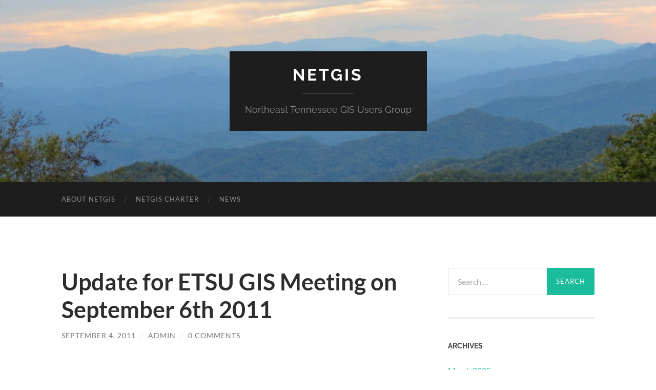

--- FILE ---
content_type: text/html; charset=UTF-8
request_url: https://www.netgis.org/?p=40
body_size: 10028
content:
<!DOCTYPE html>

<html lang="en-US">

	<head>

		<meta http-equiv="content-type" content="text/html" charset="UTF-8" />
		<meta name="viewport" content="width=device-width, initial-scale=1.0" >

		<link rel="profile" href="http://gmpg.org/xfn/11">

		<meta name='robots' content='index, follow, max-image-preview:large, max-snippet:-1, max-video-preview:-1' />

	<!-- This site is optimized with the Yoast SEO plugin v26.8 - https://yoast.com/product/yoast-seo-wordpress/ -->
	<title>Update for ETSU GIS Meeting on September 6th 2011 - NETGIS</title>
	<link rel="canonical" href="https://www.netgis.org/?p=40" />
	<meta property="og:locale" content="en_US" />
	<meta property="og:type" content="article" />
	<meta property="og:title" content="Update for ETSU GIS Meeting on September 6th 2011 - NETGIS" />
	<meta property="og:url" content="https://www.netgis.org/?p=40" />
	<meta property="og:site_name" content="NETGIS" />
	<meta property="article:published_time" content="2011-09-04T17:53:15+00:00" />
	<meta property="article:modified_time" content="2011-09-04T17:53:32+00:00" />
	<meta property="og:image" content="https://www.netgis.org/wp-content/uploads/2011/09/ETSUFlier.jpg" />
	<meta name="author" content="admin" />
	<meta name="twitter:card" content="summary_large_image" />
	<meta name="twitter:label1" content="Written by" />
	<meta name="twitter:data1" content="admin" />
	<script type="application/ld+json" class="yoast-schema-graph">{"@context":"https://schema.org","@graph":[{"@type":"Article","@id":"https://www.netgis.org/?p=40#article","isPartOf":{"@id":"https://www.netgis.org/?p=40"},"author":{"name":"admin","@id":"https://www.netgis.org/#/schema/person/791d47b5b1e641bdc5492332c5d3e115"},"headline":"Update for ETSU GIS Meeting on September 6th 2011","datePublished":"2011-09-04T17:53:15+00:00","dateModified":"2011-09-04T17:53:32+00:00","mainEntityOfPage":{"@id":"https://www.netgis.org/?p=40"},"wordCount":8,"commentCount":0,"image":{"@id":"https://www.netgis.org/?p=40#primaryimage"},"thumbnailUrl":"https://www.netgis.org/wp-content/uploads/2011/09/ETSUFlier.jpg","keywords":["ETSU","GIS","Tennessee"],"articleSection":["ETSU","gis","GIS in Tennessee"],"inLanguage":"en-US","potentialAction":[{"@type":"CommentAction","name":"Comment","target":["https://www.netgis.org/?p=40#respond"]}]},{"@type":"WebPage","@id":"https://www.netgis.org/?p=40","url":"https://www.netgis.org/?p=40","name":"Update for ETSU GIS Meeting on September 6th 2011 - NETGIS","isPartOf":{"@id":"https://www.netgis.org/#website"},"primaryImageOfPage":{"@id":"https://www.netgis.org/?p=40#primaryimage"},"image":{"@id":"https://www.netgis.org/?p=40#primaryimage"},"thumbnailUrl":"https://www.netgis.org/wp-content/uploads/2011/09/ETSUFlier.jpg","datePublished":"2011-09-04T17:53:15+00:00","dateModified":"2011-09-04T17:53:32+00:00","author":{"@id":"https://www.netgis.org/#/schema/person/791d47b5b1e641bdc5492332c5d3e115"},"breadcrumb":{"@id":"https://www.netgis.org/?p=40#breadcrumb"},"inLanguage":"en-US","potentialAction":[{"@type":"ReadAction","target":["https://www.netgis.org/?p=40"]}]},{"@type":"ImageObject","inLanguage":"en-US","@id":"https://www.netgis.org/?p=40#primaryimage","url":"https://www.netgis.org/wp-content/uploads/2011/09/ETSUFlier.jpg","contentUrl":"https://www.netgis.org/wp-content/uploads/2011/09/ETSUFlier.jpg","width":"621","height":"806"},{"@type":"BreadcrumbList","@id":"https://www.netgis.org/?p=40#breadcrumb","itemListElement":[{"@type":"ListItem","position":1,"name":"Home","item":"https://www.netgis.org/"},{"@type":"ListItem","position":2,"name":"News","item":"https://www.netgis.org/?page_id=62"},{"@type":"ListItem","position":3,"name":"Update for ETSU GIS Meeting on September 6th 2011"}]},{"@type":"WebSite","@id":"https://www.netgis.org/#website","url":"https://www.netgis.org/","name":"NETGIS","description":"Northeast Tennessee GIS Users Group","potentialAction":[{"@type":"SearchAction","target":{"@type":"EntryPoint","urlTemplate":"https://www.netgis.org/?s={search_term_string}"},"query-input":{"@type":"PropertyValueSpecification","valueRequired":true,"valueName":"search_term_string"}}],"inLanguage":"en-US"},{"@type":"Person","@id":"https://www.netgis.org/#/schema/person/791d47b5b1e641bdc5492332c5d3e115","name":"admin","image":{"@type":"ImageObject","inLanguage":"en-US","@id":"https://www.netgis.org/#/schema/person/image/","url":"https://secure.gravatar.com/avatar/3b89181c6e49227e9c22b1808a313fb3e377317744dfc1f4b41d372ffbd396ee?s=96&d=mm&r=g","contentUrl":"https://secure.gravatar.com/avatar/3b89181c6e49227e9c22b1808a313fb3e377317744dfc1f4b41d372ffbd396ee?s=96&d=mm&r=g","caption":"admin"},"url":"https://www.netgis.org/?author=1"}]}</script>
	<!-- / Yoast SEO plugin. -->


<link rel='dns-prefetch' href='//secure.gravatar.com' />
<link rel='dns-prefetch' href='//stats.wp.com' />
<link rel='dns-prefetch' href='//v0.wordpress.com' />
<link rel="alternate" type="application/rss+xml" title="NETGIS &raquo; Feed" href="https://www.netgis.org/?feed=rss2" />
<link rel="alternate" type="application/rss+xml" title="NETGIS &raquo; Comments Feed" href="https://www.netgis.org/?feed=comments-rss2" />
<link rel="alternate" type="application/rss+xml" title="NETGIS &raquo; Update for ETSU GIS Meeting on September 6th 2011 Comments Feed" href="https://www.netgis.org/?feed=rss2&#038;p=40" />
<link rel="alternate" title="oEmbed (JSON)" type="application/json+oembed" href="https://www.netgis.org/index.php?rest_route=%2Foembed%2F1.0%2Fembed&#038;url=https%3A%2F%2Fwww.netgis.org%2F%3Fp%3D40" />
<link rel="alternate" title="oEmbed (XML)" type="text/xml+oembed" href="https://www.netgis.org/index.php?rest_route=%2Foembed%2F1.0%2Fembed&#038;url=https%3A%2F%2Fwww.netgis.org%2F%3Fp%3D40&#038;format=xml" />
<style id='wp-img-auto-sizes-contain-inline-css' type='text/css'>
img:is([sizes=auto i],[sizes^="auto," i]){contain-intrinsic-size:3000px 1500px}
/*# sourceURL=wp-img-auto-sizes-contain-inline-css */
</style>
<style id='wp-emoji-styles-inline-css' type='text/css'>

	img.wp-smiley, img.emoji {
		display: inline !important;
		border: none !important;
		box-shadow: none !important;
		height: 1em !important;
		width: 1em !important;
		margin: 0 0.07em !important;
		vertical-align: -0.1em !important;
		background: none !important;
		padding: 0 !important;
	}
/*# sourceURL=wp-emoji-styles-inline-css */
</style>
<style id='wp-block-library-inline-css' type='text/css'>
:root{--wp-block-synced-color:#7a00df;--wp-block-synced-color--rgb:122,0,223;--wp-bound-block-color:var(--wp-block-synced-color);--wp-editor-canvas-background:#ddd;--wp-admin-theme-color:#007cba;--wp-admin-theme-color--rgb:0,124,186;--wp-admin-theme-color-darker-10:#006ba1;--wp-admin-theme-color-darker-10--rgb:0,107,160.5;--wp-admin-theme-color-darker-20:#005a87;--wp-admin-theme-color-darker-20--rgb:0,90,135;--wp-admin-border-width-focus:2px}@media (min-resolution:192dpi){:root{--wp-admin-border-width-focus:1.5px}}.wp-element-button{cursor:pointer}:root .has-very-light-gray-background-color{background-color:#eee}:root .has-very-dark-gray-background-color{background-color:#313131}:root .has-very-light-gray-color{color:#eee}:root .has-very-dark-gray-color{color:#313131}:root .has-vivid-green-cyan-to-vivid-cyan-blue-gradient-background{background:linear-gradient(135deg,#00d084,#0693e3)}:root .has-purple-crush-gradient-background{background:linear-gradient(135deg,#34e2e4,#4721fb 50%,#ab1dfe)}:root .has-hazy-dawn-gradient-background{background:linear-gradient(135deg,#faaca8,#dad0ec)}:root .has-subdued-olive-gradient-background{background:linear-gradient(135deg,#fafae1,#67a671)}:root .has-atomic-cream-gradient-background{background:linear-gradient(135deg,#fdd79a,#004a59)}:root .has-nightshade-gradient-background{background:linear-gradient(135deg,#330968,#31cdcf)}:root .has-midnight-gradient-background{background:linear-gradient(135deg,#020381,#2874fc)}:root{--wp--preset--font-size--normal:16px;--wp--preset--font-size--huge:42px}.has-regular-font-size{font-size:1em}.has-larger-font-size{font-size:2.625em}.has-normal-font-size{font-size:var(--wp--preset--font-size--normal)}.has-huge-font-size{font-size:var(--wp--preset--font-size--huge)}.has-text-align-center{text-align:center}.has-text-align-left{text-align:left}.has-text-align-right{text-align:right}.has-fit-text{white-space:nowrap!important}#end-resizable-editor-section{display:none}.aligncenter{clear:both}.items-justified-left{justify-content:flex-start}.items-justified-center{justify-content:center}.items-justified-right{justify-content:flex-end}.items-justified-space-between{justify-content:space-between}.screen-reader-text{border:0;clip-path:inset(50%);height:1px;margin:-1px;overflow:hidden;padding:0;position:absolute;width:1px;word-wrap:normal!important}.screen-reader-text:focus{background-color:#ddd;clip-path:none;color:#444;display:block;font-size:1em;height:auto;left:5px;line-height:normal;padding:15px 23px 14px;text-decoration:none;top:5px;width:auto;z-index:100000}html :where(.has-border-color){border-style:solid}html :where([style*=border-top-color]){border-top-style:solid}html :where([style*=border-right-color]){border-right-style:solid}html :where([style*=border-bottom-color]){border-bottom-style:solid}html :where([style*=border-left-color]){border-left-style:solid}html :where([style*=border-width]){border-style:solid}html :where([style*=border-top-width]){border-top-style:solid}html :where([style*=border-right-width]){border-right-style:solid}html :where([style*=border-bottom-width]){border-bottom-style:solid}html :where([style*=border-left-width]){border-left-style:solid}html :where(img[class*=wp-image-]){height:auto;max-width:100%}:where(figure){margin:0 0 1em}html :where(.is-position-sticky){--wp-admin--admin-bar--position-offset:var(--wp-admin--admin-bar--height,0px)}@media screen and (max-width:600px){html :where(.is-position-sticky){--wp-admin--admin-bar--position-offset:0px}}

/*# sourceURL=wp-block-library-inline-css */
</style><style id='global-styles-inline-css' type='text/css'>
:root{--wp--preset--aspect-ratio--square: 1;--wp--preset--aspect-ratio--4-3: 4/3;--wp--preset--aspect-ratio--3-4: 3/4;--wp--preset--aspect-ratio--3-2: 3/2;--wp--preset--aspect-ratio--2-3: 2/3;--wp--preset--aspect-ratio--16-9: 16/9;--wp--preset--aspect-ratio--9-16: 9/16;--wp--preset--color--black: #000000;--wp--preset--color--cyan-bluish-gray: #abb8c3;--wp--preset--color--white: #fff;--wp--preset--color--pale-pink: #f78da7;--wp--preset--color--vivid-red: #cf2e2e;--wp--preset--color--luminous-vivid-orange: #ff6900;--wp--preset--color--luminous-vivid-amber: #fcb900;--wp--preset--color--light-green-cyan: #7bdcb5;--wp--preset--color--vivid-green-cyan: #00d084;--wp--preset--color--pale-cyan-blue: #8ed1fc;--wp--preset--color--vivid-cyan-blue: #0693e3;--wp--preset--color--vivid-purple: #9b51e0;--wp--preset--color--accent: #1abc9c;--wp--preset--color--dark-gray: #444;--wp--preset--color--medium-gray: #666;--wp--preset--color--light-gray: #888;--wp--preset--gradient--vivid-cyan-blue-to-vivid-purple: linear-gradient(135deg,rgb(6,147,227) 0%,rgb(155,81,224) 100%);--wp--preset--gradient--light-green-cyan-to-vivid-green-cyan: linear-gradient(135deg,rgb(122,220,180) 0%,rgb(0,208,130) 100%);--wp--preset--gradient--luminous-vivid-amber-to-luminous-vivid-orange: linear-gradient(135deg,rgb(252,185,0) 0%,rgb(255,105,0) 100%);--wp--preset--gradient--luminous-vivid-orange-to-vivid-red: linear-gradient(135deg,rgb(255,105,0) 0%,rgb(207,46,46) 100%);--wp--preset--gradient--very-light-gray-to-cyan-bluish-gray: linear-gradient(135deg,rgb(238,238,238) 0%,rgb(169,184,195) 100%);--wp--preset--gradient--cool-to-warm-spectrum: linear-gradient(135deg,rgb(74,234,220) 0%,rgb(151,120,209) 20%,rgb(207,42,186) 40%,rgb(238,44,130) 60%,rgb(251,105,98) 80%,rgb(254,248,76) 100%);--wp--preset--gradient--blush-light-purple: linear-gradient(135deg,rgb(255,206,236) 0%,rgb(152,150,240) 100%);--wp--preset--gradient--blush-bordeaux: linear-gradient(135deg,rgb(254,205,165) 0%,rgb(254,45,45) 50%,rgb(107,0,62) 100%);--wp--preset--gradient--luminous-dusk: linear-gradient(135deg,rgb(255,203,112) 0%,rgb(199,81,192) 50%,rgb(65,88,208) 100%);--wp--preset--gradient--pale-ocean: linear-gradient(135deg,rgb(255,245,203) 0%,rgb(182,227,212) 50%,rgb(51,167,181) 100%);--wp--preset--gradient--electric-grass: linear-gradient(135deg,rgb(202,248,128) 0%,rgb(113,206,126) 100%);--wp--preset--gradient--midnight: linear-gradient(135deg,rgb(2,3,129) 0%,rgb(40,116,252) 100%);--wp--preset--font-size--small: 16px;--wp--preset--font-size--medium: 20px;--wp--preset--font-size--large: 24px;--wp--preset--font-size--x-large: 42px;--wp--preset--font-size--regular: 19px;--wp--preset--font-size--larger: 32px;--wp--preset--spacing--20: 0.44rem;--wp--preset--spacing--30: 0.67rem;--wp--preset--spacing--40: 1rem;--wp--preset--spacing--50: 1.5rem;--wp--preset--spacing--60: 2.25rem;--wp--preset--spacing--70: 3.38rem;--wp--preset--spacing--80: 5.06rem;--wp--preset--shadow--natural: 6px 6px 9px rgba(0, 0, 0, 0.2);--wp--preset--shadow--deep: 12px 12px 50px rgba(0, 0, 0, 0.4);--wp--preset--shadow--sharp: 6px 6px 0px rgba(0, 0, 0, 0.2);--wp--preset--shadow--outlined: 6px 6px 0px -3px rgb(255, 255, 255), 6px 6px rgb(0, 0, 0);--wp--preset--shadow--crisp: 6px 6px 0px rgb(0, 0, 0);}:where(.is-layout-flex){gap: 0.5em;}:where(.is-layout-grid){gap: 0.5em;}body .is-layout-flex{display: flex;}.is-layout-flex{flex-wrap: wrap;align-items: center;}.is-layout-flex > :is(*, div){margin: 0;}body .is-layout-grid{display: grid;}.is-layout-grid > :is(*, div){margin: 0;}:where(.wp-block-columns.is-layout-flex){gap: 2em;}:where(.wp-block-columns.is-layout-grid){gap: 2em;}:where(.wp-block-post-template.is-layout-flex){gap: 1.25em;}:where(.wp-block-post-template.is-layout-grid){gap: 1.25em;}.has-black-color{color: var(--wp--preset--color--black) !important;}.has-cyan-bluish-gray-color{color: var(--wp--preset--color--cyan-bluish-gray) !important;}.has-white-color{color: var(--wp--preset--color--white) !important;}.has-pale-pink-color{color: var(--wp--preset--color--pale-pink) !important;}.has-vivid-red-color{color: var(--wp--preset--color--vivid-red) !important;}.has-luminous-vivid-orange-color{color: var(--wp--preset--color--luminous-vivid-orange) !important;}.has-luminous-vivid-amber-color{color: var(--wp--preset--color--luminous-vivid-amber) !important;}.has-light-green-cyan-color{color: var(--wp--preset--color--light-green-cyan) !important;}.has-vivid-green-cyan-color{color: var(--wp--preset--color--vivid-green-cyan) !important;}.has-pale-cyan-blue-color{color: var(--wp--preset--color--pale-cyan-blue) !important;}.has-vivid-cyan-blue-color{color: var(--wp--preset--color--vivid-cyan-blue) !important;}.has-vivid-purple-color{color: var(--wp--preset--color--vivid-purple) !important;}.has-black-background-color{background-color: var(--wp--preset--color--black) !important;}.has-cyan-bluish-gray-background-color{background-color: var(--wp--preset--color--cyan-bluish-gray) !important;}.has-white-background-color{background-color: var(--wp--preset--color--white) !important;}.has-pale-pink-background-color{background-color: var(--wp--preset--color--pale-pink) !important;}.has-vivid-red-background-color{background-color: var(--wp--preset--color--vivid-red) !important;}.has-luminous-vivid-orange-background-color{background-color: var(--wp--preset--color--luminous-vivid-orange) !important;}.has-luminous-vivid-amber-background-color{background-color: var(--wp--preset--color--luminous-vivid-amber) !important;}.has-light-green-cyan-background-color{background-color: var(--wp--preset--color--light-green-cyan) !important;}.has-vivid-green-cyan-background-color{background-color: var(--wp--preset--color--vivid-green-cyan) !important;}.has-pale-cyan-blue-background-color{background-color: var(--wp--preset--color--pale-cyan-blue) !important;}.has-vivid-cyan-blue-background-color{background-color: var(--wp--preset--color--vivid-cyan-blue) !important;}.has-vivid-purple-background-color{background-color: var(--wp--preset--color--vivid-purple) !important;}.has-black-border-color{border-color: var(--wp--preset--color--black) !important;}.has-cyan-bluish-gray-border-color{border-color: var(--wp--preset--color--cyan-bluish-gray) !important;}.has-white-border-color{border-color: var(--wp--preset--color--white) !important;}.has-pale-pink-border-color{border-color: var(--wp--preset--color--pale-pink) !important;}.has-vivid-red-border-color{border-color: var(--wp--preset--color--vivid-red) !important;}.has-luminous-vivid-orange-border-color{border-color: var(--wp--preset--color--luminous-vivid-orange) !important;}.has-luminous-vivid-amber-border-color{border-color: var(--wp--preset--color--luminous-vivid-amber) !important;}.has-light-green-cyan-border-color{border-color: var(--wp--preset--color--light-green-cyan) !important;}.has-vivid-green-cyan-border-color{border-color: var(--wp--preset--color--vivid-green-cyan) !important;}.has-pale-cyan-blue-border-color{border-color: var(--wp--preset--color--pale-cyan-blue) !important;}.has-vivid-cyan-blue-border-color{border-color: var(--wp--preset--color--vivid-cyan-blue) !important;}.has-vivid-purple-border-color{border-color: var(--wp--preset--color--vivid-purple) !important;}.has-vivid-cyan-blue-to-vivid-purple-gradient-background{background: var(--wp--preset--gradient--vivid-cyan-blue-to-vivid-purple) !important;}.has-light-green-cyan-to-vivid-green-cyan-gradient-background{background: var(--wp--preset--gradient--light-green-cyan-to-vivid-green-cyan) !important;}.has-luminous-vivid-amber-to-luminous-vivid-orange-gradient-background{background: var(--wp--preset--gradient--luminous-vivid-amber-to-luminous-vivid-orange) !important;}.has-luminous-vivid-orange-to-vivid-red-gradient-background{background: var(--wp--preset--gradient--luminous-vivid-orange-to-vivid-red) !important;}.has-very-light-gray-to-cyan-bluish-gray-gradient-background{background: var(--wp--preset--gradient--very-light-gray-to-cyan-bluish-gray) !important;}.has-cool-to-warm-spectrum-gradient-background{background: var(--wp--preset--gradient--cool-to-warm-spectrum) !important;}.has-blush-light-purple-gradient-background{background: var(--wp--preset--gradient--blush-light-purple) !important;}.has-blush-bordeaux-gradient-background{background: var(--wp--preset--gradient--blush-bordeaux) !important;}.has-luminous-dusk-gradient-background{background: var(--wp--preset--gradient--luminous-dusk) !important;}.has-pale-ocean-gradient-background{background: var(--wp--preset--gradient--pale-ocean) !important;}.has-electric-grass-gradient-background{background: var(--wp--preset--gradient--electric-grass) !important;}.has-midnight-gradient-background{background: var(--wp--preset--gradient--midnight) !important;}.has-small-font-size{font-size: var(--wp--preset--font-size--small) !important;}.has-medium-font-size{font-size: var(--wp--preset--font-size--medium) !important;}.has-large-font-size{font-size: var(--wp--preset--font-size--large) !important;}.has-x-large-font-size{font-size: var(--wp--preset--font-size--x-large) !important;}
/*# sourceURL=global-styles-inline-css */
</style>

<style id='classic-theme-styles-inline-css' type='text/css'>
/*! This file is auto-generated */
.wp-block-button__link{color:#fff;background-color:#32373c;border-radius:9999px;box-shadow:none;text-decoration:none;padding:calc(.667em + 2px) calc(1.333em + 2px);font-size:1.125em}.wp-block-file__button{background:#32373c;color:#fff;text-decoration:none}
/*# sourceURL=/wp-includes/css/classic-themes.min.css */
</style>
<link rel='stylesheet' id='hemingway_googleFonts-css' href='https://www.netgis.org/wp-content/themes/hemingway/assets/css/fonts.css' type='text/css' media='all' />
<link rel='stylesheet' id='hemingway_style-css' href='https://www.netgis.org/wp-content/themes/hemingway/style.css?ver=2.3.2' type='text/css' media='all' />
<script type="text/javascript" src="https://www.netgis.org/wp-includes/js/jquery/jquery.min.js?ver=3.7.1" id="jquery-core-js"></script>
<script type="text/javascript" src="https://www.netgis.org/wp-includes/js/jquery/jquery-migrate.min.js?ver=3.4.1" id="jquery-migrate-js"></script>
<link rel="https://api.w.org/" href="https://www.netgis.org/index.php?rest_route=/" /><link rel="alternate" title="JSON" type="application/json" href="https://www.netgis.org/index.php?rest_route=/wp/v2/posts/40" /><link rel="EditURI" type="application/rsd+xml" title="RSD" href="https://www.netgis.org/xmlrpc.php?rsd" />
<meta name="generator" content="WordPress 6.9" />
<link rel='shortlink' href='https://wp.me/p6UqSw-E' />
	<style>img#wpstats{display:none}</style>
		
	</head>
	
	<body class="wp-singular post-template-default single single-post postid-40 single-format-standard wp-theme-hemingway">

		
		<a class="skip-link button" href="#site-content">Skip to the content</a>
	
		<div class="big-wrapper">
	
			<div class="header-cover section bg-dark-light no-padding">

						
				<div class="header section" style="background-image: url( https://www.netgis.org/wp-content/uploads/2021/06/cropped-Mountains-scaled-3.jpg );">
							
					<div class="header-inner section-inner">
					
											
							<div class="blog-info">
							
																	<div class="blog-title">
										<a href="https://www.netgis.org" rel="home">NETGIS</a>
									</div>
																
																	<p class="blog-description">Northeast Tennessee GIS Users Group</p>
															
							</div><!-- .blog-info -->
							
															
					</div><!-- .header-inner -->
								
				</div><!-- .header -->
			
			</div><!-- .bg-dark -->
			
			<div class="navigation section no-padding bg-dark">
			
				<div class="navigation-inner section-inner group">
				
					<div class="toggle-container section-inner hidden">
			
						<button type="button" class="nav-toggle toggle">
							<div class="bar"></div>
							<div class="bar"></div>
							<div class="bar"></div>
							<span class="screen-reader-text">Toggle mobile menu</span>
						</button>
						
						<button type="button" class="search-toggle toggle">
							<div class="metal"></div>
							<div class="glass"></div>
							<div class="handle"></div>
							<span class="screen-reader-text">Toggle search field</span>
						</button>
											
					</div><!-- .toggle-container -->
					
					<div class="blog-search hidden">
						<form role="search" method="get" class="search-form" action="https://www.netgis.org/">
				<label>
					<span class="screen-reader-text">Search for:</span>
					<input type="search" class="search-field" placeholder="Search &hellip;" value="" name="s" />
				</label>
				<input type="submit" class="search-submit" value="Search" />
			</form>					</div><!-- .blog-search -->
				
					<ul class="blog-menu">
						<li class="page_item page-item-2"><a href="https://www.netgis.org/">About NETGIS</a></li>
<li class="page_item page-item-5"><a href="https://www.netgis.org/?page_id=5">NETGIS Charter</a></li>
<li class="page_item page-item-62 current_page_parent"><a href="https://www.netgis.org/?page_id=62">News</a></li>
					 </ul><!-- .blog-menu -->
					 
					 <ul class="mobile-menu">
					
						<li class="page_item page-item-2"><a href="https://www.netgis.org/">About NETGIS</a></li>
<li class="page_item page-item-5"><a href="https://www.netgis.org/?page_id=5">NETGIS Charter</a></li>
<li class="page_item page-item-62 current_page_parent"><a href="https://www.netgis.org/?page_id=62">News</a></li>
						
					 </ul><!-- .mobile-menu -->
				 
				</div><!-- .navigation-inner -->
				
			</div><!-- .navigation -->
<main class="wrapper section-inner group" id="site-content">

	<div class="content left">

		<div class="posts">
												        
			<article id="post-40" class="post-40 post type-post status-publish format-standard hentry category-etsu category-gis-2 category-gis-in-tennessee tag-etsu tag-gis tag-tennessee">

	<div class="post-header">

		
					
				<h1 class="post-title entry-title">
											Update for ETSU GIS Meeting on September 6th 2011									</h1>

							
			<div class="post-meta">
			
				<span class="post-date"><a href="https://www.netgis.org/?p=40">September 4, 2011</a></span>
				
				<span class="date-sep"> / </span>
					
				<span class="post-author"><a href="https://www.netgis.org/?author=1" title="Posts by admin" rel="author">admin</a></span>

				
					<span class="date-sep"> / </span>
				
					<a href="https://www.netgis.org/?p=40#respond"><span class="comment">0 Comments</span></a>
								
														
			</div><!-- .post-meta -->

					
	</div><!-- .post-header -->
																					
	<div class="post-content entry-content">
	
		<p><a href="http://northrivergeographic.com/documents/ETSUFlier.pdf"><img fetchpriority="high" decoding="async" class="aligncenter size-full wp-image-41" title="ETSUFlier" src="https://www.netgis.org/wp-content/uploads/2011/09/ETSUFlier.jpg" alt="" width="621" height="806" srcset="https://www.netgis.org/wp-content/uploads/2011/09/ETSUFlier.jpg 621w, https://www.netgis.org/wp-content/uploads/2011/09/ETSUFlier-231x300.jpg 231w" sizes="(max-width: 621px) 100vw, 621px" /></a></p>
							
	</div><!-- .post-content -->
				
		
		<div class="post-meta-bottom">

																		
				<p class="post-categories"><span class="category-icon"><span class="front-flap"></span></span> <a href="https://www.netgis.org/?cat=27" rel="category">ETSU</a>, <a href="https://www.netgis.org/?cat=23" rel="category">gis</a>, <a href="https://www.netgis.org/?cat=13" rel="category">GIS in Tennessee</a></p>
	
						
							<p class="post-tags"><a href="https://www.netgis.org/?tag=etsu" rel="tag">ETSU</a><a href="https://www.netgis.org/?tag=gis" rel="tag">GIS</a><a href="https://www.netgis.org/?tag=tennessee" rel="tag">Tennessee</a></p>
						
												
				<nav class="post-nav group">
											
											<a class="post-nav-older" href="https://www.netgis.org/?p=38">
							<h5>Previous post</h5>
							East Tennessee GIS Meeting October 28 2011						</a>
										
											<a class="post-nav-newer" href="https://www.netgis.org/?p=43">
							<h5>Next post</h5>
							East Tennessee GIS Meeting						</a>
					
				</nav><!-- .post-nav -->

											
		</div><!-- .post-meta-bottom -->

			<div id="respond" class="comment-respond">
		<h3 id="reply-title" class="comment-reply-title">Leave a Reply</h3><form action="https://www.netgis.org/wp-comments-post.php" method="post" id="commentform" class="comment-form"><p class="comment-notes"><span id="email-notes">Your email address will not be published.</span> <span class="required-field-message">Required fields are marked <span class="required">*</span></span></p><p class="comment-form-comment"><label for="comment">Comment <span class="required">*</span></label> <textarea id="comment" name="comment" cols="45" rows="8" maxlength="65525" required="required"></textarea></p><p class="comment-form-author"><label for="author">Name <span class="required">*</span></label> <input id="author" name="author" type="text" value="" size="30" maxlength="245" autocomplete="name" required="required" /></p>
<p class="comment-form-email"><label for="email">Email <span class="required">*</span></label> <input id="email" name="email" type="text" value="" size="30" maxlength="100" aria-describedby="email-notes" autocomplete="email" required="required" /></p>
<p class="comment-form-url"><label for="url">Website</label> <input id="url" name="url" type="text" value="" size="30" maxlength="200" autocomplete="url" /></p>
<p class="comment-subscription-form"><input type="checkbox" name="subscribe_comments" id="subscribe_comments" value="subscribe" style="width: auto; -moz-appearance: checkbox; -webkit-appearance: checkbox;" /> <label class="subscribe-label" id="subscribe-label" for="subscribe_comments">Notify me of follow-up comments by email.</label></p><p class="comment-subscription-form"><input type="checkbox" name="subscribe_blog" id="subscribe_blog" value="subscribe" style="width: auto; -moz-appearance: checkbox; -webkit-appearance: checkbox;" /> <label class="subscribe-label" id="subscribe-blog-label" for="subscribe_blog">Notify me of new posts by email.</label></p><p class="form-submit"><input name="submit" type="submit" id="submit" class="submit" value="Post Comment" /> <input type='hidden' name='comment_post_ID' value='40' id='comment_post_ID' />
<input type='hidden' name='comment_parent' id='comment_parent' value='0' />
</p><p style="display: none;"><input type="hidden" id="akismet_comment_nonce" name="akismet_comment_nonce" value="e601894bb8" /></p><p style="display: none !important;" class="akismet-fields-container" data-prefix="ak_"><label>&#916;<textarea name="ak_hp_textarea" cols="45" rows="8" maxlength="100"></textarea></label><input type="hidden" id="ak_js_1" name="ak_js" value="228"/><script>document.getElementById( "ak_js_1" ).setAttribute( "value", ( new Date() ).getTime() );</script></p></form>	</div><!-- #respond -->
	
</article><!-- .post -->			
		</div><!-- .posts -->
	
	</div><!-- .content -->

		
		
	<div class="sidebar right" role="complementary">
		<div id="search-4" class="widget widget_search"><div class="widget-content"><form role="search" method="get" class="search-form" action="https://www.netgis.org/">
				<label>
					<span class="screen-reader-text">Search for:</span>
					<input type="search" class="search-field" placeholder="Search &hellip;" value="" name="s" />
				</label>
				<input type="submit" class="search-submit" value="Search" />
			</form></div></div><div id="archives-3" class="widget widget_archive"><div class="widget-content"><h3 class="widget-title">Archives</h3>
			<ul>
					<li><a href='https://www.netgis.org/?m=202503'>March 2025</a></li>
	<li><a href='https://www.netgis.org/?m=202411'>November 2024</a></li>
	<li><a href='https://www.netgis.org/?m=202102'>February 2021</a></li>
	<li><a href='https://www.netgis.org/?m=201808'>August 2018</a></li>
	<li><a href='https://www.netgis.org/?m=201705'>May 2017</a></li>
	<li><a href='https://www.netgis.org/?m=201608'>August 2016</a></li>
	<li><a href='https://www.netgis.org/?m=201511'>November 2015</a></li>
	<li><a href='https://www.netgis.org/?m=201405'>May 2014</a></li>
	<li><a href='https://www.netgis.org/?m=201402'>February 2014</a></li>
	<li><a href='https://www.netgis.org/?m=201308'>August 2013</a></li>
	<li><a href='https://www.netgis.org/?m=201201'>January 2012</a></li>
	<li><a href='https://www.netgis.org/?m=201112'>December 2011</a></li>
	<li><a href='https://www.netgis.org/?m=201109'>September 2011</a></li>
	<li><a href='https://www.netgis.org/?m=201108'>August 2011</a></li>
	<li><a href='https://www.netgis.org/?m=201107'>July 2011</a></li>
	<li><a href='https://www.netgis.org/?m=201106'>June 2011</a></li>
	<li><a href='https://www.netgis.org/?m=201104'>April 2011</a></li>
	<li><a href='https://www.netgis.org/?m=201103'>March 2011</a></li>
	<li><a href='https://www.netgis.org/?m=201102'>February 2011</a></li>
	<li><a href='https://www.netgis.org/?m=201008'>August 2010</a></li>
	<li><a href='https://www.netgis.org/?m=201007'>July 2010</a></li>
	<li><a href='https://www.netgis.org/?m=201006'>June 2010</a></li>
	<li><a href='https://www.netgis.org/?m=201005'>May 2010</a></li>
	<li><a href='https://www.netgis.org/?m=201004'>April 2010</a></li>
	<li><a href='https://www.netgis.org/?m=201003'>March 2010</a></li>
	<li><a href='https://www.netgis.org/?m=201001'>January 2010</a></li>
			</ul>

			</div></div><div id="tag_cloud-3" class="widget widget_tag_cloud"><div class="widget-content"><h3 class="widget-title">Tags</h3><div class="tagcloud"><a href="https://www.netgis.org/?tag=appalachian-trail" class="tag-cloud-link tag-link-31 tag-link-position-1" style="font-size: 8pt;" aria-label="Appalachian Trail (1 item)">Appalachian Trail</a>
<a href="https://www.netgis.org/?tag=arcgis-server" class="tag-cloud-link tag-link-38 tag-link-position-2" style="font-size: 13.675675675676pt;" aria-label="ArcGIS Server (3 items)">ArcGIS Server</a>
<a href="https://www.netgis.org/?tag=call-for-papers" class="tag-cloud-link tag-link-50 tag-link-position-3" style="font-size: 8pt;" aria-label="Call for Papers (1 item)">Call for Papers</a>
<a href="https://www.netgis.org/?tag=cartographic-design" class="tag-cloud-link tag-link-52 tag-link-position-4" style="font-size: 8pt;" aria-label="Cartographic Design (1 item)">Cartographic Design</a>
<a href="https://www.netgis.org/?tag=conference" class="tag-cloud-link tag-link-17 tag-link-position-5" style="font-size: 8pt;" aria-label="Conference (1 item)">Conference</a>
<a href="https://www.netgis.org/?tag=education" class="tag-cloud-link tag-link-11 tag-link-position-6" style="font-size: 8pt;" aria-label="Education (1 item)">Education</a>
<a href="https://www.netgis.org/?tag=esri" class="tag-cloud-link tag-link-39 tag-link-position-7" style="font-size: 8pt;" aria-label="ESRI (1 item)">ESRI</a>
<a href="https://www.netgis.org/?tag=etsu" class="tag-cloud-link tag-link-46 tag-link-position-8" style="font-size: 11.405405405405pt;" aria-label="ETSU (2 items)">ETSU</a>
<a href="https://www.netgis.org/?tag=flood-maps" class="tag-cloud-link tag-link-21 tag-link-position-9" style="font-size: 8pt;" aria-label="Flood Maps (1 item)">Flood Maps</a>
<a href="https://www.netgis.org/?tag=forum" class="tag-cloud-link tag-link-51 tag-link-position-10" style="font-size: 8pt;" aria-label="Forum (1 item)">Forum</a>
<a href="https://www.netgis.org/?tag=geocaching-2" class="tag-cloud-link tag-link-36 tag-link-position-11" style="font-size: 8pt;" aria-label="Geocaching (1 item)">Geocaching</a>
<a href="https://www.netgis.org/?tag=gis" class="tag-cloud-link tag-link-14 tag-link-position-12" style="font-size: 22pt;" aria-label="GIS (10 items)">GIS</a>
<a href="https://www.netgis.org/?tag=gisp" class="tag-cloud-link tag-link-41 tag-link-position-13" style="font-size: 15.567567567568pt;" aria-label="GISP (4 items)">GISP</a>
<a href="https://www.netgis.org/?tag=gps" class="tag-cloud-link tag-link-47 tag-link-position-14" style="font-size: 8pt;" aria-label="GPS (1 item)">GPS</a>
<a href="https://www.netgis.org/?tag=grants" class="tag-cloud-link tag-link-40 tag-link-position-15" style="font-size: 8pt;" aria-label="Grants (1 item)">Grants</a>
<a href="https://www.netgis.org/?tag=jobs" class="tag-cloud-link tag-link-42 tag-link-position-16" style="font-size: 8pt;" aria-label="Jobs (1 item)">Jobs</a>
<a href="https://www.netgis.org/?tag=landmark-gis" class="tag-cloud-link tag-link-10 tag-link-position-17" style="font-size: 8pt;" aria-label="LandMark GIS (1 item)">LandMark GIS</a>
<a href="https://www.netgis.org/?tag=lidar" class="tag-cloud-link tag-link-45 tag-link-position-18" style="font-size: 8pt;" aria-label="Lidar (1 item)">Lidar</a>
<a href="https://www.netgis.org/?tag=model-builder" class="tag-cloud-link tag-link-43 tag-link-position-19" style="font-size: 8pt;" aria-label="model builder (1 item)">model builder</a>
<a href="https://www.netgis.org/?tag=netgis" class="tag-cloud-link tag-link-6 tag-link-position-20" style="font-size: 20.297297297297pt;" aria-label="NETGIS (8 items)">NETGIS</a>
<a href="https://www.netgis.org/?tag=open-street-map" class="tag-cloud-link tag-link-7 tag-link-position-21" style="font-size: 11.405405405405pt;" aria-label="Open Street Map (2 items)">Open Street Map</a>
<a href="https://www.netgis.org/?tag=raleigh-foss4gna" class="tag-cloud-link tag-link-49 tag-link-position-22" style="font-size: 8pt;" aria-label="Raleigh FOSS4GNA (1 item)">Raleigh FOSS4GNA</a>
<a href="https://www.netgis.org/?tag=social-media" class="tag-cloud-link tag-link-24 tag-link-position-23" style="font-size: 8pt;" aria-label="social media (1 item)">social media</a>
<a href="https://www.netgis.org/?tag=state-of-tennessee" class="tag-cloud-link tag-link-15 tag-link-position-24" style="font-size: 8pt;" aria-label="State of Tennessee (1 item)">State of Tennessee</a>
<a href="https://www.netgis.org/?tag=tennessee" class="tag-cloud-link tag-link-28 tag-link-position-25" style="font-size: 17.081081081081pt;" aria-label="Tennessee (5 items)">Tennessee</a>
<a href="https://www.netgis.org/?tag=tngic" class="tag-cloud-link tag-link-37 tag-link-position-26" style="font-size: 22pt;" aria-label="TNGIC (10 items)">TNGIC</a>
<a href="https://www.netgis.org/?tag=training" class="tag-cloud-link tag-link-32 tag-link-position-27" style="font-size: 8pt;" aria-label="Training (1 item)">Training</a></div>
</div></div><div id="linkcat-2" class="widget widget_links"><div class="widget-content"><h3 class="widget-title">Blogroll</h3>
	<ul class='xoxo blogroll'>
<li><a href="http://www.esri.com" title="ESRI">ESRI</a></li>
<li><a href="http://www.tngic.org" title="Tennessee Geographic Information Council">TNGIC</a></li>

	</ul>
</div></div>
<div id="meta-3" class="widget widget_meta"><div class="widget-content"><h3 class="widget-title">Meta</h3>
		<ul>
						<li><a rel="nofollow" href="https://www.netgis.org/wp-login.php">Log in</a></li>
			<li><a href="https://www.netgis.org/?feed=rss2">Entries feed</a></li>
			<li><a href="https://www.netgis.org/?feed=comments-rss2">Comments feed</a></li>

			<li><a href="https://wordpress.org/">WordPress.org</a></li>
		</ul>

		</div></div>	</div><!-- .sidebar -->
	

			
</main><!-- .wrapper -->
		
	<div class="footer section large-padding bg-dark">
		
		<div class="footer-inner section-inner group">
		
			<!-- .footer-a -->
				
			<!-- .footer-b -->
								
			<!-- .footer-c -->
					
		</div><!-- .footer-inner -->
	
	</div><!-- .footer -->
	
	<div class="credits section bg-dark no-padding">
	
		<div class="credits-inner section-inner group">
	
			<p class="credits-left">
				&copy; 2026 <a href="https://www.netgis.org">NETGIS</a>
			</p>
			
			<p class="credits-right">
				<span>Theme by <a href="https://andersnoren.se">Anders Noren</a></span> &mdash; <a title="To the top" class="tothetop">Up &uarr;</a>
			</p>
					
		</div><!-- .credits-inner -->
		
	</div><!-- .credits -->

</div><!-- .big-wrapper -->

<script type="text/javascript" src="https://www.netgis.org/wp-content/themes/hemingway/assets/js/global.js?ver=2.3.2" id="hemingway_global-js"></script>
<script type="text/javascript" src="https://www.netgis.org/wp-includes/js/comment-reply.min.js?ver=6.9" id="comment-reply-js" async="async" data-wp-strategy="async" fetchpriority="low"></script>
<script type="text/javascript" id="jetpack-stats-js-before">
/* <![CDATA[ */
_stq = window._stq || [];
_stq.push([ "view", {"v":"ext","blog":"102107708","post":"40","tz":"-8","srv":"www.netgis.org","j":"1:15.4"} ]);
_stq.push([ "clickTrackerInit", "102107708", "40" ]);
//# sourceURL=jetpack-stats-js-before
/* ]]> */
</script>
<script type="text/javascript" src="https://stats.wp.com/e-202604.js" id="jetpack-stats-js" defer="defer" data-wp-strategy="defer"></script>
<script defer type="text/javascript" src="https://www.netgis.org/wp-content/plugins/akismet/_inc/akismet-frontend.js?ver=1763003283" id="akismet-frontend-js"></script>
<script id="wp-emoji-settings" type="application/json">
{"baseUrl":"https://s.w.org/images/core/emoji/17.0.2/72x72/","ext":".png","svgUrl":"https://s.w.org/images/core/emoji/17.0.2/svg/","svgExt":".svg","source":{"concatemoji":"https://www.netgis.org/wp-includes/js/wp-emoji-release.min.js?ver=6.9"}}
</script>
<script type="module">
/* <![CDATA[ */
/*! This file is auto-generated */
const a=JSON.parse(document.getElementById("wp-emoji-settings").textContent),o=(window._wpemojiSettings=a,"wpEmojiSettingsSupports"),s=["flag","emoji"];function i(e){try{var t={supportTests:e,timestamp:(new Date).valueOf()};sessionStorage.setItem(o,JSON.stringify(t))}catch(e){}}function c(e,t,n){e.clearRect(0,0,e.canvas.width,e.canvas.height),e.fillText(t,0,0);t=new Uint32Array(e.getImageData(0,0,e.canvas.width,e.canvas.height).data);e.clearRect(0,0,e.canvas.width,e.canvas.height),e.fillText(n,0,0);const a=new Uint32Array(e.getImageData(0,0,e.canvas.width,e.canvas.height).data);return t.every((e,t)=>e===a[t])}function p(e,t){e.clearRect(0,0,e.canvas.width,e.canvas.height),e.fillText(t,0,0);var n=e.getImageData(16,16,1,1);for(let e=0;e<n.data.length;e++)if(0!==n.data[e])return!1;return!0}function u(e,t,n,a){switch(t){case"flag":return n(e,"\ud83c\udff3\ufe0f\u200d\u26a7\ufe0f","\ud83c\udff3\ufe0f\u200b\u26a7\ufe0f")?!1:!n(e,"\ud83c\udde8\ud83c\uddf6","\ud83c\udde8\u200b\ud83c\uddf6")&&!n(e,"\ud83c\udff4\udb40\udc67\udb40\udc62\udb40\udc65\udb40\udc6e\udb40\udc67\udb40\udc7f","\ud83c\udff4\u200b\udb40\udc67\u200b\udb40\udc62\u200b\udb40\udc65\u200b\udb40\udc6e\u200b\udb40\udc67\u200b\udb40\udc7f");case"emoji":return!a(e,"\ud83e\u1fac8")}return!1}function f(e,t,n,a){let r;const o=(r="undefined"!=typeof WorkerGlobalScope&&self instanceof WorkerGlobalScope?new OffscreenCanvas(300,150):document.createElement("canvas")).getContext("2d",{willReadFrequently:!0}),s=(o.textBaseline="top",o.font="600 32px Arial",{});return e.forEach(e=>{s[e]=t(o,e,n,a)}),s}function r(e){var t=document.createElement("script");t.src=e,t.defer=!0,document.head.appendChild(t)}a.supports={everything:!0,everythingExceptFlag:!0},new Promise(t=>{let n=function(){try{var e=JSON.parse(sessionStorage.getItem(o));if("object"==typeof e&&"number"==typeof e.timestamp&&(new Date).valueOf()<e.timestamp+604800&&"object"==typeof e.supportTests)return e.supportTests}catch(e){}return null}();if(!n){if("undefined"!=typeof Worker&&"undefined"!=typeof OffscreenCanvas&&"undefined"!=typeof URL&&URL.createObjectURL&&"undefined"!=typeof Blob)try{var e="postMessage("+f.toString()+"("+[JSON.stringify(s),u.toString(),c.toString(),p.toString()].join(",")+"));",a=new Blob([e],{type:"text/javascript"});const r=new Worker(URL.createObjectURL(a),{name:"wpTestEmojiSupports"});return void(r.onmessage=e=>{i(n=e.data),r.terminate(),t(n)})}catch(e){}i(n=f(s,u,c,p))}t(n)}).then(e=>{for(const n in e)a.supports[n]=e[n],a.supports.everything=a.supports.everything&&a.supports[n],"flag"!==n&&(a.supports.everythingExceptFlag=a.supports.everythingExceptFlag&&a.supports[n]);var t;a.supports.everythingExceptFlag=a.supports.everythingExceptFlag&&!a.supports.flag,a.supports.everything||((t=a.source||{}).concatemoji?r(t.concatemoji):t.wpemoji&&t.twemoji&&(r(t.twemoji),r(t.wpemoji)))});
//# sourceURL=https://www.netgis.org/wp-includes/js/wp-emoji-loader.min.js
/* ]]> */
</script>

</body>
</html>